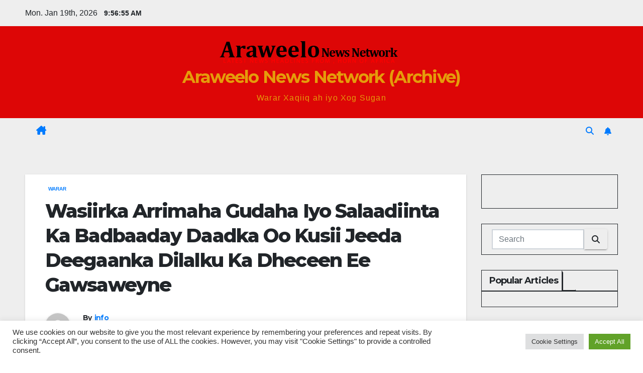

--- FILE ---
content_type: text/html; charset=utf-8
request_url: https://www.google.com/recaptcha/api2/aframe
body_size: 266
content:
<!DOCTYPE HTML><html><head><meta http-equiv="content-type" content="text/html; charset=UTF-8"></head><body><script nonce="fYuDQe52R6kasOtyzkv0JA">/** Anti-fraud and anti-abuse applications only. See google.com/recaptcha */ try{var clients={'sodar':'https://pagead2.googlesyndication.com/pagead/sodar?'};window.addEventListener("message",function(a){try{if(a.source===window.parent){var b=JSON.parse(a.data);var c=clients[b['id']];if(c){var d=document.createElement('img');d.src=c+b['params']+'&rc='+(localStorage.getItem("rc::a")?sessionStorage.getItem("rc::b"):"");window.document.body.appendChild(d);sessionStorage.setItem("rc::e",parseInt(sessionStorage.getItem("rc::e")||0)+1);localStorage.setItem("rc::h",'1768816614169');}}}catch(b){}});window.parent.postMessage("_grecaptcha_ready", "*");}catch(b){}</script></body></html>